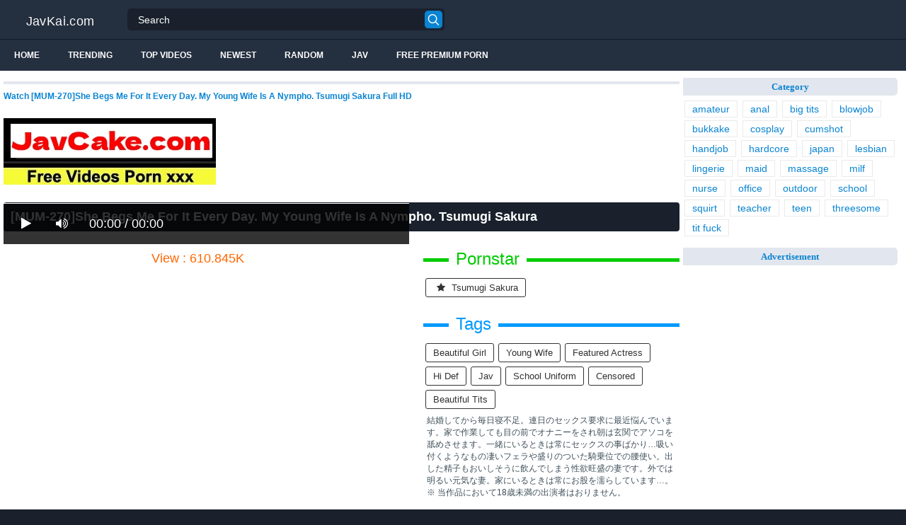

--- FILE ---
content_type: text/html; charset=UTF-8
request_url: https://javkai.com/bban-155-lesbian-school-girls-being-fucked-in-front-of-friends-bban-8211-155-iA99R/
body_size: 13941
content:
<!DOCTYPE html>
<html lang="en">
<head>
<meta http-equiv="Content-Type" content="text/html; charset=utf-8"/>
<title>[MUM-270]She Begs Me For It Every Day. My Young Wife Is A Nympho. Tsumugi Sakura</title>
<link rel="stylesheet" href="https://javkai.com/cdn/fluidplayer/fluidplayer.min.css" type="text/css"/>
<script type="text/javascript" src="https://javkai.com/cdn/fluidplayer/fluidplayer.min.js?ver=1.1"></script>
<link rel="shortcut icon" href="/favicon.png">
<link rel="canonical" href="https://javkai.com/bban-155-lesbian-school-girls-being-fucked-in-front-of-friends-bban-8211-155-iA99R/" />
<meta property="og:type" content="video.movie" />
<meta property="og:video:url" content="http://javkai.com/bban-155-lesbian-school-girls-being-fucked-in-front-of-friends-bban-8211-155-iA99R/" />
<meta property="og:video:type" content="text/html" /><meta property="og:locale" content="en_US" />
<meta property="og:title" content="[MUM-270]She Begs Me For It Every Day. My Young Wife Is A Nympho. Tsumugi Sakura" />
<meta property="og:description" content="Watch [MUM-270]She Begs Me For It Every Day. My Young Wife Is A Nympho. Tsumugi Sakura Full HD" />
<meta name="description" content="Watch [MUM-270]She Begs Me For It Every Day. My Young Wife Is A Nympho. Tsumugi Sakura Full HD" />
<meta name="keywords" content="jav hd 1080p, jav porn, jav stream, jav uncensored" /><meta property="og:url" content="http://javkai.com/bban-155-lesbian-school-girls-being-fucked-in-front-of-friends-bban-8211-155-iA99R/" />
<meta property="og:site_name" content="[MUM-270]She Begs Me For It Every Day. My Young Wife Is A Nympho. Tsumugi Sakura" />
<meta property="og:image" content="https://i2.wp.com/pic.7mmtv.tv/censored/b/150139_MUM-270.jpg" /><meta name="yandex-verification" content="a5f43a45dd4098d2" />
<meta name="msvalidate.01" content="89619941661126BE191ECF74CFE906B2" /><meta name="msvalidate.01" content="54B9BB3E3F5E7894B83EAE7688DE4B05" /><meta name="clckd" content="c9141e006d44e5522b8b72ecc83f5589" /><meta name="viewport" content="initial-scale=1, maximum-scale=1, user-scalable=no">
<script type="text/javascript" src="https://javkai.com/cdn/jquery-1.10.2.js"></script>
<script type="text/javascript" src="https://javkai.com/cdn/jquery-migrate-1.2.1.min.js"></script>
<script type="text/javascript" src="https://cdnjs.cloudflare.com/ajax/libs/fancybox/3.1.20/jquery.fancybox.js"></script>
<link href="https://cdnjs.cloudflare.com/ajax/libs/fancybox/3.1.20/jquery.fancybox.css" rel="stylesheet" type="text/css" />
<link href="https://cdnjs.cloudflare.com/ajax/libs/font-awesome/4.7.0/css/font-awesome.css" rel="stylesheet" type="text/css" />
<link href="https://javkai.com/temp/5/style.css?ver=1.6" rel="stylesheet" type="text/css" />
<link href="https://javkai.com/temp/5/reset.css?ver=1" rel="stylesheet" type="text/css" />
<script type="text/javascript" src="https://javkai.com/cdn/videojw/jwplayer.js?ver=2.0"></script>
<link href="https://javkai.com/cdn/videojw/fontvideo.css" rel="stylesheet" type="text/css" />
<link href="https://javkai.com/cdn/fontawesome/css/font-awesome.min.css" rel="stylesheet" type="text/css" />
<link href="https://javkai.com/cdn/cssfix.css?ver=1" rel="stylesheet" type="text/css" />
<script>
searchfilter = '';
</script>
</head>
<body >
<header class="bsBox">
<div class="m-fomsearch"><input value="" id="intextmb"  placeholder="Search..." type="text"><button class="mbfind" id="gosearchmb"><i class="fa fa-search" aria-hidden="true"></i></button>
    <div class="closemb" style="display: block;"><i class="fa fa-times" aria-hidden="true"></i></div>
    </div>
<div class="menu-mobi" style="display:  none;">
<div class="closemb" style="display: block; position:fixed; left:70%"><i class="fa fa-times" aria-hidden="true"></i></div>
<li><a style="background:#333" href="https://javkai.com/"><i class="fa fa-home"></i> Home</a></li>
<li><a style="background:#333" href="https://javkai.com/newest"><i class="fa fa-clock-o"></i> Newest</a></li>
<li><a style="background:#333" href="https://javkai.com/random"><i class="fa fa-refresh"></i> Random Videos</a></li>
<li><a style="background:#333" href="https://javkai.com/jav"><i class="fa fa-refresh"></i> Jav</a></li>
<li><a style="background:#333" target="_blank" href="https://pornken.com"><i class="fa fa-refresh"></i> Free Premium Porn</a></li>
			<li><a href="https://javkai.com/tags/amateur/">amateur</a></li>
			<li><a href="https://javkai.com/tags/anal/">anal</a></li>
			<li><a href="https://javkai.com/tags/big-tits/">big tits</a></li>
			<li><a href="https://javkai.com/tags/blowjob/">blowjob</a></li>
			<li><a href="https://javkai.com/tags/bukkake/">bukkake</a></li>
			<li><a href="https://javkai.com/tags/cosplay/">cosplay</a></li>
			<li><a href="https://javkai.com/tags/cumshot/">cumshot</a></li>
			<li><a href="https://javkai.com/tags/handjob/">handjob</a></li>
			<li><a href="https://javkai.com/tags/hardcore/">hardcore</a></li>
			<li><a href="https://javkai.com/tags/japan/">japan</a></li>
			<li><a href="https://javkai.com/tags/lesbian/">lesbian</a></li>
			<li><a href="https://javkai.com/tags/lingerie/">lingerie</a></li>
			<li><a href="https://javkai.com/tags/maid/">maid</a></li>
			<li><a href="https://javkai.com/tags/massage/">massage</a></li>
			<li><a href="https://javkai.com/tags/milf/">milf</a></li>
			<li><a href="https://javkai.com/tags/nurse/">nurse</a></li>
			<li><a href="https://javkai.com/tags/office/">office</a></li>
			<li><a href="https://javkai.com/tags/outdoor/">outdoor</a></li>
			<li><a href="https://javkai.com/tags/school/">school</a></li>
			<li><a href="https://javkai.com/tags/squirt/">squirt</a></li>
			<li><a href="https://javkai.com/tags/teacher/">teacher</a></li>
			<li><a href="https://javkai.com/tags/teen/">teen</a></li>
			<li><a href="https://javkai.com/tags/threesome/">threesome</a></li>
			<li><a href="https://javkai.com/tags/tit-fuck/">tit fuck</a></li>
    
</div>
<div class="overlay">
</div>
  <div class="headerTop">
    <a class="logoBlock" href="/">JavKai.com</a>
    <div class="search bsBox">
      <div class="container">
          <input type="text" name="what"  value="" id="intext" class="bsBox" placeholder="Search" autocomplete="off" >
        <button id="gosearch" type="button" class="icon-search"></button>
      </div>
    </div>
  </div>
  
  <div class="headerBot">
  
    <div class="icons aloneHamb">
    
      <ul class="list-inline">
        <li id="opencate"><i style="color:#fff" class="fa fa-bars" aria-hidden="true"></i></li>
      </ul>
    </div>
      
    <ul class="menu list-inline">
      <li>
        <a href="https://javkai.com">Home</a>
      </li>
            <li>
        <a href="https://javkai.com/trending/">Trending</a>
      </li>
      <li>
        <a href="https://javkai.com/top/">Top Videos</a>
      </li>
            <li>
        <a href="https://javkai.com/newest/">Newest</a>
      </li>
      <li>
        <a href="https://javkai.com/random/">Random</a>
      </li>
      <li>
        <a href="https://javkai.com/jav">Jav</a>
      </li>
       <li>
        <a target="_blank" href="https://pornken.com">Free Premium Porn</a>
      </li>
          </ul>  
  	<div class="icons floatRight aloneSearch">
      <ul class="list-inline floatLeft">
        <li><a id="openfind" href="javascript:;" class="icon-search"></a></li>
      </ul>
    </div>
  </div>  
</header>
<section class="container">
  <div class="wrapper clear">   	 
  	  	<div class="ajax_content main" id="ajax_content">
<div>
			<div class="sOut">
				<section class="sOutIn">
					<div class="sectHeader clear">
                    <h2 style="font-size:12px">Watch [MUM-270]She Begs Me For It Every Day. My Young Wife Is A Nympho. Tsumugi Sakura Full HD</h2>
					</div>
                    <div class="widget-ads">                    
                    					<div class="happy-header-mobile"><script>
(function(uq){
var d = document,
    s = d.createElement('script'),
    l = d.scripts[d.scripts.length - 1];
s.settings = uq || {};
s.src = "\/\/dutifulmake.com\/b.X_VKsSd\/Ghlx0MYaW\/cO\/Ce_mG9\/uDZAULl_kFPnTdYV0\/OJTCY\/4XNmjDYatENgjsQJ5VNjjCg\/2INowu";
s.async = true;
s.referrerPolicy = 'no-referrer-when-downgrade';
l.parentNode.insertBefore(s, l);
})({})
</script></div>
                                        
                    </div>

<br /><a href="https://javcake.com"><img src="https://i.postimg.cc/XJw1YHyJ/javcake.jpg" /></a><br /><br /><style>
#updateleech a { font-weight:bold; display:inline-block; padding:5px 10px; background:#0C0; color:#FFF; border-radius:3px; border: solid 1px #090}
</style>
<div class="movie"><div class="centerlist">
<div class="boxtitle"><h1>[MUM-270]She Begs Me For It Every Day. My Young Wife Is A Nympho. Tsumugi Sakura</h1></div>
<br />
<div class="content_movie">
<div style="position:relative">
<div class="adsvideo"><div style="text-align:center"><div class="popvideo" style="text-align:center"></div></div><div class="fakeplay">&nbsp; &nbsp; <i class="fa fa-play" aria-hidden="true"></i> &nbsp; &nbsp; <i class='fa fa-volume-up'></i>  &nbsp; &nbsp; 00:00 / 00:00  </div><a href="javascript:;" class="skipads1" id="skipad">Skip Ad</a></div>
<div id="loadmovies"></div>
</div>
<div class="hitview_content">View : 610.845K&nbsp; &nbsp; &nbsp;
 <a style="font-size:18px; font-weight:bold; display:none" target="_blank" href="https://media.r18.com/track/MTcyOS4xLjEuMS4wLjAuMC4wLjA/special/hotsales/"><i class="fa fa-cloud-download" aria-hidden="true"></i> Download Video Full HD</a></div>
  <div id="updateleech"></div>
<div class="happy-under-player"></div>	

<div class="screenshot">
</div>
</div>
<div class="adsleft">
<div class="infomovie">
<div class="desmemo"></div>
<div id="actorstag">
    <div class="actors">
    <div class="linetag taggreen"><span class="taggreenin">Pornstar</span></div>
    <a class="label" href="https://javkai.com/pornstar/tsumugi-sakura/"><i class="fa fa-star"></i> tsumugi sakura</a>     <div class="clearfix"></div>
    </div>
	<br />
        </div>
<div id="tagtags">    
        <div class="tagcate">
    <div class="linetag tagblue"><span class="tagbluein">Tags</span></div>
    <div id="tags">
    <a class="label" href="https://javkai.com/tag/beautiful-girl/">beautiful girl</a><a class="label" href="https://javkai.com/tag/young-wife/">young wife</a><a class="label" href="https://javkai.com/tag/featured-actress/">featured actress</a><a class="label" href="https://javkai.com/tag/hi-def/">hi def</a><a class="label" href="https://javkai.com/tag/jav/">jav</a><a class="label" href="https://javkai.com/tag/school-uniform/">school uniform</a><a class="label" href="https://javkai.com/category/censored/">censored</a><a class="label" href="https://javkai.com/tag/beautiful-tits/">beautiful tits</a>    </div>
     <div class="clearfix"></div>
    </div>
</div>
<p style="padding:5px">結婚してから毎日寝不足。連日のセックス要求に最近悩んでいます。家で作業しても目の前でオナニーをされ朝は玄関でアソコを舐めさせます。一緒にいるときは常にセックスの事ばかり…吸い付くようなもの凄いフェラや盛りのついた騎乗位での腰使い。出した精子もおいしそうに飲んでしまう性欲旺盛の妻です。外では明るい元気な妻。家にいるときは常にお股を濡らしています…。

※ 当作品において18歳未満の出演者はおりません。</p>
</div>
</div>
<div class="clearfix"></div>
</div></div>
<div style="padding:3px; margin-top:50px"></div><div class="listmovie">
<li>
    	<div class="pad">
        	<div class="box">
            <div class="img">
            <div class="mome"><i class="fa fa-eye" aria-hidden="true"></i>264.326K</div>
            <div class="momehd">HD</div>                        	<img alt="[PARM-121]Horny Cheerleader 2" class="lazy " data-src="https://n1.1025cdn.sx/censored/b/165190_PARM-121.jpg" src="/cdn/load.gif" />
                </div>
                <h3><a title="[PARM-121]Horny Cheerleader 2" href="https://javkai.com/parm-121-horny-cheerleader-2-i95LR/">[PARM-121]Horny Cheerleader 2</a></h3>
             </div>
        </div>
</li>
<li>
    	<div class="pad">
        	<div class="box">
            <div class="img">
            <div class="mome"><i class="fa fa-eye" aria-hidden="true"></i>913.878K</div>
            <div class="momehd">HD</div>                        	<img alt="[LZWM-020]No Mosaic Get Your Lesbian On! Breaking Through The Limits Kurea Hasumi x Azuki Shiho Egami x Misato Nonomiya Yuri Nikaido x Ayano Fuji Reina Fujikawa x Marina Natsuki Ai Tsukimoto x Tsumugi Sakura" class="lazy " data-src="https://n1.1025cdn.sx/censored/b/156841_LZWM-020.jpg" src="/cdn/load.gif" />
                </div>
                <h3><a title="[LZWM-020]No Mosaic Get Your Lesbian On! Breaking Through The Limits Kurea Hasumi x Azuki Shiho Egami x Misato Nonomiya Yuri Nikaido x Ayano Fuji Reina Fujikawa x Marina Natsuki Ai Tsukimoto x Tsumugi Sakura" href="https://javkai.com/[base64]/">[LZWM-020]No Mosaic Get Your Lesbian On! Breaking Through The Limits Kurea Hasumi x Azuki Shiho Egami x Misato Nonomiya Yuri Nikaido x Ayano Fuji Reina Fujikawa x Marina Natsuki Ai Tsukimoto x Tsumugi Sakura</a></h3>
             </div>
        </div>
</li>
<li>
    	<div class="pad">
        	<div class="box">
            <div class="img">
            <div class="mome"><i class="fa fa-eye" aria-hidden="true"></i>1.157M</div>
            <div class="momehd">HD</div>                        	<img alt="[KTDS-975]Have Creampie With A Younger Sister With Shaved Pussy. Tsumugi Sakura" class="lazy " data-src="https://n1.1025cdn.sx/censored/b/163070_KTDS-975.jpg" src="/cdn/load.gif" />
                </div>
                <h3><a title="[KTDS-975]Have Creampie With A Younger Sister With Shaved Pussy. Tsumugi Sakura" href="https://javkai.com/ktds-975-have-creampie-with-a-younger-sister-with-shaved-pussy-tsumugi-sakura-Cn8a7/">[KTDS-975]Have Creampie With A Younger Sister With Shaved Pussy. Tsumugi Sakura</a></h3>
             </div>
        </div>
</li>
<li>
    	<div class="pad">
        	<div class="box">
            <div class="img">
            <div class="mome"><i class="fa fa-eye" aria-hidden="true"></i>265.122K</div>
            <div class="momehd">HD</div>                        	<img alt="[SQTE-231]They Want Vaginal Orgasms. Beautiful Girls Who Love Being Fucked Deep In Their Pussies." class="lazy " data-src="https://n1.1025cdn.sx/censored/b/199446_SQTE-231.jpg" src="/cdn/load.gif" />
                </div>
                <h3><a title="[SQTE-231]They Want Vaginal Orgasms. Beautiful Girls Who Love Being Fucked Deep In Their Pussies." href="https://javkai.com/sqte-231-they-want-vaginal-orgasms-beautiful-girls-who-love-being-fucked-deep-in-their-pussies-iGYno/">[SQTE-231]They Want Vaginal Orgasms. Beautiful Girls Who Love Being Fucked Deep In Their Pussies.</a></h3>
             </div>
        </div>
</li>
<li>
    	<div class="pad">
        	<div class="box">
            <div class="img">
            <div class="mome"><i class="fa fa-eye" aria-hidden="true"></i>610.845K</div>
            <div class="momehd">HD</div>                        	<img alt="[MUM-270]She Begs Me For It Every Day. My Young Wife Is A Nympho. Tsumugi Sakura" class="lazy " data-src="https://n1.1025cdn.sx/censored/b/150139_MUM-270.jpg" src="/cdn/load.gif" />
                </div>
                <h3><a title="[MUM-270]She Begs Me For It Every Day. My Young Wife Is A Nympho. Tsumugi Sakura" href="https://javkai.com/mum-270-she-begs-me-for-it-every-day-my-young-wife-is-a-nympho-tsumugi-sakura-iA99R/">[MUM-270]She Begs Me For It Every Day. My Young Wife Is A Nympho. Tsumugi Sakura</a></h3>
             </div>
        </div>
</li>
<li>
    	<div class="pad">
        	<div class="box">
            <div class="img">
            <div class="mome"><i class="fa fa-eye" aria-hidden="true"></i>1.175M</div>
            <div class="momehd">HD</div>                        	<img alt="[YRZ-049]Human Observation Documentary Q&ampA 06" class="lazy " data-src="https://n1.1025cdn.sx/censored/b/52325_YRZ-049.jpg" src="/cdn/load.gif" />
                </div>
                <h3><a title="[YRZ-049]Human Observation Documentary Q&ampA 06" href="https://javkai.com/yrz-049-human-observation-documentary-q-ampa-06-cxRjb/">[YRZ-049]Human Observation Documentary Q&ampA 06</a></h3>
             </div>
        </div>
</li>
<li>
    	<div class="pad">
        	<div class="box">
            <div class="img">
            <div class="mome"><i class="fa fa-eye" aria-hidden="true"></i>943.102K</div>
            <div class="momehd">HD</div>                        	<img alt="[LZPL-022]Her Lesbian Friend An After School Session Alone, Together Ai Tsukimoto Tsumugi Sakura" class="lazy " data-src="https://n1.1025cdn.sx/censored/b/154956_LZPL-022.jpg" src="/cdn/load.gif" />
                </div>
                <h3><a title="[LZPL-022]Her Lesbian Friend An After School Session Alone, Together Ai Tsukimoto Tsumugi Sakura" href="https://javkai.com/lzpl-022-her-lesbian-friend-an-after-school-session-alone-together-ai-tsukimoto-tsumugi-sakura-Cqkya/">[LZPL-022]Her Lesbian Friend An After School Session Alone, Together Ai Tsukimoto Tsumugi Sakura</a></h3>
             </div>
        </div>
</li>
<li>
    	<div class="pad">
        	<div class="box">
            <div class="img">
            <div class="mome"><i class="fa fa-eye" aria-hidden="true"></i>1.048M</div>
            <div class="momehd">HD</div>                        	<img alt="[YVG-023]The Shame Plays Collection" class="lazy " data-src="https://n1.1025cdn.sx/censored/b/208381_YVG-023.jpg" src="/cdn/load.gif" />
                </div>
                <h3><a title="[YVG-023]The Shame Plays Collection" href="https://javkai.com/yvg-023-the-shame-plays-collection-c6GMq/">[YVG-023]The Shame Plays Collection</a></h3>
             </div>
        </div>
</li>
<li>
    	<div class="pad">
        	<div class="box">
            <div class="img">
            <div class="mome"><i class="fa fa-eye" aria-hidden="true"></i>404.897K</div>
            <div class="momehd">HD</div>                        	<img alt="[SSPD-106]ATTACKERS x E-BODY x Kira Kira X kawaii* x Madonna 5 Studio Collaboration Challenge 5! Secret Hotspring Horny Hot Spring Steamy Slave Servant Plan" class="lazy " data-src="https://n1.1025cdn.sx/censored/b/75756_SSPD-106.jpg" src="/cdn/load.gif" />
                </div>
                <h3><a title="[SSPD-106]ATTACKERS x E-BODY x Kira Kira X kawaii* x Madonna 5 Studio Collaboration Challenge 5! Secret Hotspring Horny Hot Spring Steamy Slave Servant Plan" href="https://javkai.com/sspd-106-attackers-x-e-body-x-kira-kira-x-kawaii-x-madonna-5-studio-collaboration-challenge-5-secret-hotspring-horny-hot-spring-steamy-slave-servant-plan-CRKRg/">[SSPD-106]ATTACKERS x E-BODY x Kira Kira X kawaii* x Madonna 5 Studio Collaboration Challenge 5! Secret Hotspring Horny Hot Spring Steamy Slave Servant Plan</a></h3>
             </div>
        </div>
</li>
<li>
    	<div class="pad">
        	<div class="box">
            <div class="img">
            <div class="mome"><i class="fa fa-eye" aria-hidden="true"></i>76.842K</div>
            <div class="momehd">HD</div>                        	<img alt="[RTP-086]A Rash Of Heatstrokes From Day After Day Of Intense Heat!？ So In Response, Our School Instituted An Emergency Rule, &quotSuper Cool Biz Day!&quot Everywhere You Look, You&#039ll See Girls With Sexy Growing Bodies! So Of Course There&#039s No" class="lazy " data-src="https://n1.1025cdn.sx/censored/b/149953_RTP-086.jpg" src="/cdn/load.gif" />
                </div>
                <h3><a title="[RTP-086]A Rash Of Heatstrokes From Day After Day Of Intense Heat!？ So In Response, Our School Instituted An Emergency Rule, &quotSuper Cool Biz Day!&quot Everywhere You Look, You&#039ll See Girls With Sexy Growing Bodies! So Of Course There&#039s No" href="https://javkai.com/[base64]/">[RTP-086]A Rash Of Heatstrokes From Day After Day Of Intense Heat!？ So In Response, Our School Instituted An Emergency Rule, &quotSuper Cool Biz Day!&quot Everywhere You Look, You&#039ll See Girls With Sexy Growing Bodies! So Of Course There&#039s No</a></h3>
             </div>
        </div>
</li>
<li>
    	<div class="pad">
        	<div class="box">
            <div class="img">
            <div class="mome"><i class="fa fa-eye" aria-hidden="true"></i>940.983K</div>
            <div class="momehd">HD</div>                        	<img alt="[APKH-026]The Angle Brought To The Fucking Room - Tsumugi Sara" class="lazy " data-src="https://n1.1025cdn.sx/censored/b/150208_APKH-026.jpg" src="/cdn/load.gif" />
                </div>
                <h3><a title="[APKH-026]The Angle Brought To The Fucking Room - Tsumugi Sara" href="https://javkai.com/apkh-026-the-angle-brought-to-the-fucking-room-tsumugi-sara-7MMeG/">[APKH-026]The Angle Brought To The Fucking Room - Tsumugi Sara</a></h3>
             </div>
        </div>
</li>
<li>
    	<div class="pad">
        	<div class="box">
            <div class="img">
            <div class="mome"><i class="fa fa-eye" aria-hidden="true"></i>991.097K</div>
            <div class="momehd">HD</div>                        <div class="momedura"><i class="fa fa-clock-o" aria-hidden="true"></i>135 min</div>
                        	<img alt="[SILK-025]Face to Face 2nd Season" class="lazy " data-src="https://pics.dmm.co.jp/digital/video/1silk00025/1silk00025pl.jpg" src="/cdn/load.gif" />
                </div>
                <h3><a title="[SILK-025]Face to Face 2nd Season" href="https://javkai.com/silk-025-face-to-face-2nd-season-54YM5/">[SILK-025]Face to Face 2nd Season</a></h3>
             </div>
        </div>
</li>
<li>
    	<div class="pad">
        	<div class="box">
            <div class="img">
            <div class="mome"><i class="fa fa-eye" aria-hidden="true"></i>1.194M</div>
            <div class="momehd">HD</div>                        <div class="momedura"><i class="fa fa-clock-o" aria-hidden="true"></i>158 min</div>
                        	<img alt="[MDTM-212]We Tried Domesticating A Girl In Musty Bloomers Tsumugi Sakura" class="lazy " data-src="https://pics.dmm.co.jp/digital/video/61mdtm00212/61mdtm00212pl.jpg" src="/cdn/load.gif" />
                </div>
                <h3><a title="[MDTM-212]We Tried Domesticating A Girl In Musty Bloomers Tsumugi Sakura" href="https://javkai.com/mdtm-212-we-tried-domesticating-a-girl-in-musty-bloomers-tsumugi-sakura-bKKXp/">[MDTM-212]We Tried Domesticating A Girl In Musty Bloomers Tsumugi Sakura</a></h3>
             </div>
        </div>
</li>
<li>
    	<div class="pad">
        	<div class="box">
            <div class="img">
            <div class="mome"><i class="fa fa-eye" aria-hidden="true"></i>1.829M</div>
            <div class="momehd">HD</div>                        <div class="momedura"><i class="fa fa-clock-o" aria-hidden="true"></i>480 min</div>
                        	<img alt="[KTRA-277]Beautiful Girls With Shaved Pussies 10 Girls Fucked 8 Hours 2-Disc-Set" class="lazy " data-src="https://pics.dmm.co.jp/digital/video/h_094ktra00277/h_094ktra00277pl.jpg" src="/cdn/load.gif" />
                </div>
                <h3><a title="[KTRA-277]Beautiful Girls With Shaved Pussies 10 Girls Fucked 8 Hours 2-Disc-Set" href="https://javkai.com/ktra-277-beautiful-girls-with-shaved-pussies-10-girls-fucked-8-hours-2-disc-set-A8Xk7/">[KTRA-277]Beautiful Girls With Shaved Pussies 10 Girls Fucked 8 Hours 2-Disc-Set</a></h3>
             </div>
        </div>
</li>
<li>
    	<div class="pad">
        	<div class="box">
            <div class="img">
            <div class="mome"><i class="fa fa-eye" aria-hidden="true"></i>122.268K</div>
            <div class="momehd">HD</div>                        <div class="momedura"><i class="fa fa-clock-o" aria-hidden="true"></i>483 min</div>
                        	<img alt="[KTRA-389]Record Of 10 Masochistic Servant Barely Legal Girls With Shaved Pussies - 8 Hours, 2-disk Set" class="lazy " data-src="https://pics.dmm.co.jp/digital/video/h_094ktra00389/h_094ktra00389pl.jpg" src="/cdn/load.gif" />
                </div>
                <h3><a title="[KTRA-389]Record Of 10 Masochistic Servant Barely Legal Girls With Shaved Pussies - 8 Hours, 2-disk Set" href="https://javkai.com/ktra-389-record-of-10-masochistic-servant-barely-legal-girls-with-shaved-pussies-8-hours-2-disk-set-A8e7j/">[KTRA-389]Record Of 10 Masochistic Servant Barely Legal Girls With Shaved Pussies - 8 Hours, 2-disk Set</a></h3>
             </div>
        </div>
</li>


<div id="loadrelated"></div>
<div class="clearfix"></div>
<div style="text-align:center; margin:20px"><span style="border: solid 1px #CCC;border-radius: 4px;  padding: 8px 15px;    font-size: 18px; cursor: pointer;" data="12" id="showmorevideo" class="buttonbig">Show more related videos ... <i class="fa fa-refresh"></i></span></div>
<div class="clearfix"></div>
</div>

				</section>
			</div>
</div>
    </div>
    	<aside class="sb">
 	  		 	  		  <nav class="sbIn">	
                          					<div class="header100"><script>
(function(heqpw){
var d = document,
    s = d.createElement('script'),
    l = d.scripts[d.scripts.length - 1];
s.settings = heqpw || {};
s.src = "\/\/dutifulmake.com\/beX.VmsYd\/GGl\/0\/YvWOci\/fegmG9bu\/ZBUJlpk_PeT\/YK0QO\/TEY\/4\/O\/DwYNtGNDjuQS5ANNjbgT4\/N\/wQ";
s.async = true;
s.referrerPolicy = 'no-referrer-when-downgrade';
l.parentNode.insertBefore(s, l);
})({})
</script></div>
			
<ul class="sbMenu ordered-facets">
      <li class="letterLi" data-letter="a"><b class="mLetter">Category</b></li>
      <ul class="linkcate">
          <a href="https://javkai.com/tags/amateur">amateur</a>
          <a href="https://javkai.com/tags/anal">anal</a>
          <a href="https://javkai.com/tags/big-tits">big tits</a>
          <a href="https://javkai.com/tags/blowjob">blowjob</a>
          <a href="https://javkai.com/tags/bukkake">bukkake</a>
          <a href="https://javkai.com/tags/cosplay">cosplay</a>
          <a href="https://javkai.com/tags/cumshot">cumshot</a>
          <a href="https://javkai.com/tags/handjob">handjob</a>
          <a href="https://javkai.com/tags/hardcore">hardcore</a>
          <a href="https://javkai.com/tags/japan">japan</a>
          <a href="https://javkai.com/tags/lesbian">lesbian</a>
          <a href="https://javkai.com/tags/lingerie">lingerie</a>
          <a href="https://javkai.com/tags/maid">maid</a>
          <a href="https://javkai.com/tags/massage">massage</a>
          <a href="https://javkai.com/tags/milf">milf</a>
          <a href="https://javkai.com/tags/nurse">nurse</a>
          <a href="https://javkai.com/tags/office">office</a>
          <a href="https://javkai.com/tags/outdoor">outdoor</a>
          <a href="https://javkai.com/tags/school">school</a>
          <a href="https://javkai.com/tags/squirt">squirt</a>
          <a href="https://javkai.com/tags/teacher">teacher</a>
          <a href="https://javkai.com/tags/teen">teen</a>
          <a href="https://javkai.com/tags/threesome">threesome</a>
          <a href="https://javkai.com/tags/tit-fuck">tit fuck</a>
            </ul>
<br />
    <li class="letterLi" data-letter="a"><b class="mLetter">Advertisement</b></li>
    <div class="adsside">
	<div class="happy-sidebar"><script>
(function(zlqmj){
var d = document,
    s = d.createElement('script'),
    l = d.scripts[d.scripts.length - 1];
s.settings = zlqmj || {};
s.src = "\/\/dutifulmake.com\/bMX\/Vls.d\/G\/lq0-YkWNcf\/ke\/mG9\/u\/Z\/U\/lKkOPrT\/YT0dO\/TSY\/4fOHTBUjtPNxjsQW5lNZjugY5vNrgo";
s.async = true;
s.referrerPolicy = 'no-referrer-when-downgrade';
l.parentNode.insertBefore(s, l);
})({})
</script></div>    
    <div class="happy-sidebar"></div>    <div class="clearfix"></div>
    </div>
  </ul>
 	</nav>
    </aside>
    
    
    </div>      
    <br />
      <footer class="clear ">
        <div class="main">
         <style>
.textlink-content { padding-top:20px; padding-bottom:20px}
.textlink-content * { list-style:none }
.textlink-content  .textlink-list {padding-left:10px; border-left:none}
.textlink-content  .textlink-list .textlink-item { width:20%; float:left; padding-bottom:5px}

@media only screen and (min-width : 100px) and (max-width : 1000px) {
.textlink-content  .textlink-list .textlink-item { width:25%;}
}

@media only screen and (min-width : 100px) and (max-width : 700px) {
.textlink-content  .textlink-list .textlink-item { width:30%;}
}

@media only screen and (min-width : 100px) and (max-width : 400px) {
.textlink-content  .textlink-list .textlink-item { width:50%;}
}

@media only screen and (min-width : 100px) and (max-width : 330px) {
.textlink-content  .textlink-list .textlink-item { width:100%;}
}
</style>
<div style="clear:both"></div>
<div class="textlink-content">
		<ul class="textlink-list">
        			<li class="textlink-item"><a href="https://javkun.com">Jav Full HD</a></li>
        			<li class="textlink-item"><a href="https://javfree.watch">JavFree</a></li>
        			<li class="textlink-item"><a href="https://javjun.com">JavJunkies</a></li>
        			<li class="textlink-item"><a href="https://javhdhd.com">JavHdHd</a></li>
        			<li class="textlink-item"><a href="https://javtubefree.com">JavTube</a></li>
        			<li class="textlink-item"><a href="https://popjav.info">POPJAV</a></li>
        			<li class="textlink-item"><a href="https://javmilfporn.com">Jav MILF Porn</a></li>
        			<li class="textlink-item"><a href="https://javhd.watch">JavHD</a></li>
        			<li class="textlink-item"><a href="https://javonlinesex.com">Jav Online</a></li>
        			<li class="textlink-item"><a href="https://javfullonline.com">Jav Full Online</a></li>
        			<li class="textlink-item"><a href="https://javmomsex.com">JavMom</a></li>
        			<li class="textlink-item"><a href="https://pornfuzzy.com">PornFuzzy</a></li>
        			<li class="textlink-item"><a href="https://japancreampie.com">Japan creampie</a></li>
        			<li class="textlink-item"><a href="https://javsexfree.com">Jav Free</a></li>
        			<li class="textlink-item"><a href="https://javxxxjapan.net">Jav XXX Japan</a></li>
        			<li class="textlink-item"><a href="https://javmomporn.com">Jav Mom</a></li>
        			<li class="textlink-item"><a href="https://javmoviesex.com">Jav Movie</a></li>
        			<li class="textlink-item"><a href="https://javmother.com">Jav Mother</a></li>
        			<li class="textlink-item"><a href="https://javplum.com">JavPlum</a></li>
        			<li class="textlink-item"><a href="https://sexpoz.com">SexPoz</a></li>
        			<li class="textlink-item"><a href="https://javfather.com">Jav Father</a></li>
        			<li class="textlink-item"><a href="https://thebestjav.com">BestJAV</a></li>
        			<li class="textlink-item"><a href="https://javmodel.xyz">Jav Model</a></li>
        			<li class="textlink-item"><a href="https://japaneseteen.xyz">Japanese teen</a></li>
        			<li class="textlink-item"><a href="https://javshiba.com">JavShiba</a></li>
        			<li class="textlink-item"><a href="https://javbanana.com">JavBanana</a></li>
        			<li class="textlink-item"><a href="https://javfullxxx.com">Jav Full xxx</a></li>
        			<li class="textlink-item"><a href="https://javxxxmovie.com">Jav Xxx Movie</a></li>
        			<li class="textlink-item"><a href="https://javmovieporn.com">Jav Movie Porn</a></li>
        			<li class="textlink-item"><a href="https://javbrother.com">JavBrother</a></li>
        			<li class="textlink-item"><a href="https://pornken.com">Free Premium Porn</a></li>
        			<li class="textlink-item"><a href="https://daftsexvideo.com">Daftsex</a></li>
        			<li class="textlink-item"><a href="https://pornlax.com">PornLax</a></li>
        			<li class="textlink-item"><a href="https://javmovieonline.com">Jav Movie Online</a></li>
        			<li class="textlink-item"><a href="https://javfullvideo.com">Jav Full Video</a></li>
        			<li class="textlink-item"><a href="https://javvideo.xyz">Jav Video</a></li>
        			<li class="textlink-item"><a href="https://javchicken.com">Jav Chicken</a></li>
        			<li class="textlink-item"><a href="https://clipbb.com">ClipBB</a></li>
        			<li class="textlink-item"><a href="https://japansexfull.com">Japan sex full</a></li>
        			<li class="textlink-item"><a href="https://javfullhd.xyz">Jav FUllHD</a></li>
        			<li class="textlink-item"><a href="https://javsexjapan.com">Jav sex Japan</a></li>
        			<li class="textlink-item"><a href="https://dramajav.com">Drama JAV</a></li>
        			<li class="textlink-item"><a href="https://javpirate.com">Jav Pirate</a></li>
        			<li class="textlink-item"><a href="https://javfunny.com">Jav Fun</a></li>
        			<li class="textlink-item"><a href="https://javjavhd.com">Jav JavHD</a></li>
        			<li class="textlink-item"><a href="https://javteen.xyz">Jav Teen</a></li>
        			<li class="textlink-item"><a href="https://javpan.net">Javpan</a></li>
        			<li class="textlink-item"><a href="https://javtube.watch">Jav Tube</a></li>
        			<li class="textlink-item"><a href="https://javmilf.xyz">Jav MILF</a></li>
        			<li class="textlink-item"><a href="https://javmoviefree.com">Jav Movie Free</a></li>
        			<li class="textlink-item"><a href="https://gfycat.net">Gfycat</a></li>
        			<li class="textlink-item"><a href="https://javuncensored.watch">Jav Uncensored</a></li>
        			<li class="textlink-item"><a href="https://javmovie.xyz">JavMovie</a></li>
        		</ul>
</div>
<div style="clear:both"></div>
          					<div class="happy-footer-mobile">
				</div>
                        <p><div class="happy-footer"></div></p>
          <p><center>Copyright © JavKai.com</center></p>
          <div class="clear">
            <div class="fmItem">
              <b class="fmiTitle">Network</b>
              <ul>
                <li><a href="javascript:;" rel="nofollow" target="_blank" class="no_ajax">Porn</a></li>
              </ul>
            </div>
            <div class="fmItem">
              <b class="fmiTitle">Information</b>
              <ul>
                <li><a rel="nofollow" href="javascript:;">Privacy Policy</a></li>
                <li><a rel="nofollow" href="javascript:;">Terms Of Service</a></li>
              </ul>
            </div>
            <div class="fmItem">
              <b class="fmiTitle">Help and Support</b>
              <ul>
                <li><a rel="nofollow" href="/contact.us">Report Abuse</a></li>
                <li><a rel="nofollow" href="/contact.us">Contact Us</a></li>
  
              </ul>
            </div>
            <div class="fmItem">
              <b class="fmiTitle">More</b>
              <ul>
                                <li><a href="javascript:;" class="no_ajax">Mobile Version</a></li>
              </ul>
            </div>
          </div>
        </div>
      </footer>
        </div>
  </section>
<script type="text/javascript" src="https://javkai.com/cdn/main2.js?ver=5"></script>
<script async src="https://www.googletagmanager.com/gtag/js?id=UA-109226040-9"></script>
<script>
  window.dataLayer = window.dataLayer || [];
  function gtag(){dataLayer.push(arguments);}
  gtag('js', new Date());
  gtag('config', 'UA-109226040-9');
</script>
<script data-cfasync="false">!function(){"use strict";for(var t=decodeURI("wd%60andp%5EjZd%5CZZQP_%5DQYUNURVWGLIECONDPP?MCIL:BI;%3C65?%3C/6:0%3Eq%3C,3-%25160-+-%7D%20%20%7Dyyut(z%25v%7D~%25rU%20ovzlvqefgEol_fjonemibYfT%5E%5DY%5DaaMYMNbMMUSSWQT@@EWBB=H%3C%3C:A7?A49319.,3-+3/5-'!$,%7D~~z~~z-%7Dt)%7C%20von!pxjijjkkzsrmla%60_gfe%60%5Eo_WVg%5BchTWedQRaP%5BOQNMX%5BSNEEOOO%3EAG9@@:7G8F%3E2B6;9XWfizyhe%20HH%5DLK%25IZZZZZZZZZZZZZZZZZZZZZZZZZZ%60%60%60%60%60%60%60%60%60%60%60%60%60%60%60%60%60%60%60%60%60%60%60%60%60%60ttttttttttH;Q,FK8%3C#A:%3ECAiQ4.edN%22)NKI3H%5DZDv%7BF3GCNB@@o%3C95Mi:3mxu$os-_1.Tns%60d@@p%5EfkechbgTXbbN%5E_IYKHRQ4BAQAR%20RBA?K=D?IGC3H%3E.!28082=4%25mgg!r%25%22-/%20%20,wv%7C$(v%25vu%7D~ym%20pxzt%7Cjrgqscnjln?_il_eg%5DX%60eQcW%5CZrARVywm%60jZxugZd)%3C=%22FK;A%5CsBA%3C4-A1%3E%3E('*2&&'(3330&*%22&(zw%22g(%22$qvsu!%20z%7CB65hjduznbebpOcf%5DqecYBXWcTbQM_KuCD'&26(%60kTRChr@@:DJ;").replace(/((\x40){2})/g,"$2").split("").map(((t,n)=>{const r=t.charCodeAt(0)-32;return r>=0&&r<95?String.fromCharCode(32+(r+n)%95):t})).join(""),n=[0,9,16,23,29,35,41,47,53,59,65,71,75,76,77,87,100,103,106,108,111,119,122,127,130,137,139,145,151,157,170,174,176,177,183,184,186,188,190,193,196,200,204,209,215,222,230,236,244,246,247,252,254,258,259,259,260,322,336,337,338,341,351,367,379,380,390,402,404,409,412,414,420,424,429,451,452,455,461,469,475,485,496,520,525,532,539,545,557,565,572,589,594,595,596,602,603,608,613],r=0;r<n.length-1;r++)n[r]=t.substring(n[r],n[r+1]);var e=[n[0],n[1],n[2],n[3],n[4],n[5],n[6],n[7],n[8],n[9],n[10]];e.push(e[1]+n[11]);var o=window,s=o.Math,i=o.Error,c=o.RegExp,u=o.document,l=o.navigator,h=o.Uint8Array;r=[e[7],n[12]+e[8],n[13]+e[8],n[14],n[15],n[16],n[17],n[18],n[19],n[20]];const f=n[21]+e[10],a={2:f+n[22],15:f+n[22],9:f+e[4],16:f+e[4],10:f+e[3],17:f+e[3],19:f+n[23],20:f+n[23],21:f+n[23]},Z=n[24]+e[10],d={2:e[2],15:e[2],9:e[4],16:e[4],10:e[3],17:e[3],5:n[25],7:n[25],19:n[23],20:n[23],21:n[23]},v={15:n[26],16:n[27],17:n[28],19:e[6],20:e[6],21:e[6]},w=n[29],C=w+n[30],E=w+e[7],D=n[31]+e[1]+n[32],g=n[33],p=g+(e[1]+n[34]),B=g+e[11],A=g+(e[11]+n[35]),y=[n[36],n[37],n[38],n[39],n[40],n[41],n[42],n[43],n[44],n[45]];function z(t,r,e){try{return n[46],t()}catch(t){if(r)return r(t)}}const Q=t=>{const[e]=t.split(n[48]);let[o,s,u]=((t,n)=>{let[r,e,...o]=t.split(n);return e=[e,...o].join(n),[r,e,!!o.length]})(t,n[49]);u&&z((()=>{throw new i(n[50])}),typeof handleException===n[47]?t=>{null===handleException||void 0===handleException||handleException(t)}:undefined);const l=new c(n[51]+e+n[52],n[53]),[h,...f]=o.replace(l,n[54]).split(n[55]);return{protocol:e,origin:o,[r[0]]:h,path:f.join(n[55]),search:s}},x=36e5,M=n[56],b=[[97,122],[65,90],[48,57]],j=n[57],N=(t,n)=>s.floor(s.random()*(n-t+1))+t;function _(t){let r=n[54];for(let n=0;n<t;n++)r+=M.charAt(s.floor(s.random()*M.length));return r}const m=()=>{const t=y[N(0,y.length-1)],r=N(0,1)?N(1,999999):(t=>{let r=n[54];for(let n=0;n<t;n++)r+=o.String.fromCharCode(N(97,122));return r})(N(2,6));return t+n[58]+r},I=(t,r)=>(null==t?void 0:t.length)?t.split(n[59]).map((t=>{const e=t.indexOf(n[58])+1,o=t.slice(0,e),s=t.slice(e);return o+r(s)})).join(n[59]):n[54],R=(t,r)=>{const{search:e,origin:i}=Q(t),c=e?e.split(n[59]):[],[u,l]=((t,n)=>{const r=[],e=[];return t.forEach((t=>{t.indexOf(n)>-1?e.push(t):r.push(t)})),[r,e]})(c,w);if(!u.length)return t;const h=((t,n)=>{const r=[],e=N(t,n);for(let t=0;t<e;t++)r.push(m());return r})(...c.length>4?[0,2]:[5,9]),f=n[60]+r;u.indexOf(f)<0&&u.push(f);const a=(t=>{const n=[...t];let r=n.length;for(;0!==r;){const t=s.floor(s.random()*r);r--,[n[r],n[t]]=[n[t],n[r]]}return n})([...u,...h]);let Z=((t,r)=>{const e=(t=>{let n=t%71387;return()=>n=(23251*n+12345)%71387})((t=>t.split(n[54]).reduce(((t,n)=>31*t+n.charCodeAt(0)&33554431),19))(t)),s=(i=r,I(i,o.decodeURIComponent)).split(n[54]).map((t=>((t,n)=>{const r=t.charCodeAt(0);for(const t of b){const[e,s]=t;if(r>=e&&r<=s){const t=s-e+1,i=e+(r-e+n())%t;return o.String.fromCharCode(i)}}return t})(t,e))).join(n[54]);var i;return t+n[59]+(t=>I(t,o.encodeURIComponent))(s)})(_(N(2,6))+n[58]+_(N(2,6)),a.join(n[59]));return l.length>0&&(Z+=n[59]+l.join(n[59])),i+n[49]+Z},W=t=>H(t)?N(t-x,t+x):t,H=t=>t<17669664e5||t>=17671392e5,K=t=>{const r=new c(C+n[61]).exec(t.location.href),e=r&&r[1]&&+r[1];return e&&!o.isNaN(e)?r[2]?W(e):e:W(o.Date.now())},P=new c(n[63]);function T(t,r){const e=function(t){const r=new c(E+n[62]).exec(t.location.href);return r&&r[1]?r[1]:null}(t);return e?r.replace(P,n[64]+e+n[55]):r}function O(){if(l){const t=/Mac/.test(l.userAgent)&&l[j]>2,n=/iPhone|iPad|iPod/.test(l.userAgent);return t||n}return!1}function Y(){return l&&/android/i.test(l.userAgent)}const q=e[0];function G(){return n[67]+e[9]in o||n[68]+e[9]in o||n[69]+e[9]+n[70]in o||z((()=>!!(o[q]||l[q]||u.documentElement.getAttribute(q))),(()=>!1))||n[71]in o||n[72]in o||n[73]in o||n[74]in o||n[31]+e[0]+n[75]+e[5]+n[76]in u||(O()||Y())&&l&&/Mobi/i.test(l.userAgent)&&!function(){try{return u.createEvent(n[65]),n[66]in u.documentElement}catch(t){return!1}}()||function(){const t=n[77],r=n[78],e=n[79],s=n[80],i=n[81];let u=!1;var h,f;return l&&o[t]&&(Y()||O())&&(u=l[j]<2&&new c(n[82]).test(l[r]),O()&&(u=u&&(h=l[e],f=n[83],!(h.indexOf(f)>-1))&&o[t][s]<32&&!!o[t][i])),u}()}const U=n[85];function X(){if(((t,e=o)=>{const[s]=((t,e)=>{let o;try{if(o=e[t],!o)return[!1,o];const s=n[31]+t+n[84];return o[r[1]](s,s),o[r[2]](s)!==s?[!1,o]:(o[r[3]](s),[!0])}catch(t){return[!1,o,t]}})(t,e);return s})(n[87]))try{const t=o.localStorage[r[2]](U);return[t?o.JSON.parse(t):null,!1]}catch(t){return[null,!0]}return[null,!0]}function $(t,r,e){let o=(/https?:\/\//.test(t)?n[54]:n[88])+t;return r&&(o+=n[55]+r),e&&(o+=n[49]+e),o}const k=(()=>{var t;const[e,s]=X();if(!s){const s=null!==(t=function(t){if(!t)return null;const r={};return o.Object.keys(t).forEach((e=>{const s=t[e];(function(t){const r=null==t?void 0:t[0],e=null==t?void 0:t[1];return typeof r===n[86]&&o.isFinite(+e)&&e>o.Date.now()})(s)&&(r[e]=s)})),r}(e))&&void 0!==t?t:{};o.localStorage[r[1]](U,o.JSON.stringify(s))}return{get:t=>{const[n]=X();return null==n?void 0:n[t]},set:(t,n,e)=>{const i=[n,o.Date.now()+1e3*e],[c]=X(),u=null!=c?c:{};u[t]=i,s||o.localStorage[r[1]](U,o.JSON.stringify(u))}}})(),F=(S=k,(t,n)=>{const{[r[0]]:e,path:o,search:s}=Q(t),i=S.get(e);if(i)return[$(i[0],o,s),!1];if((null==n?void 0:n[r[4]])&&(null==n?void 0:n[r[5]])){const{[r[0]]:t}=Q(null==n?void 0:n[r[4]]);return t!==e&&S.set(e,n[r[4]],n[r[5]]),[$(n[r[4]],o,s),!0]}return[t,!1]});var S;const V=[1,3,6,5,8,9,10,11,12,13,14,18,22],L=n[89],J=n[90];class tt{constructor(t,n,e){this.t=t,this.o=n,this.i=e,this.u=u.currentScript,this.l=t=>this.h.then((n=>n&&n[r[6]](this.Z(t)))),this.v=t=>h.from(o.atob(t),(t=>t.charCodeAt(0))),this.C=t=>0!=+t,this.h=this.D(),this[r[7]]=this.p(),o[D]=this[r[7]],o[A]=R}in(t){!this.C(t)||o[Z+d[t]]||o[a[t]]||this.B(t)}B(t){this.l(t).then((r=>{o[B+d[t]]=this.o;const s=this.A(),c=v[t],l=F(T(o,r))[0];if(c){const r=n[91]+c,o=u.querySelector(e[5]+n[92]+r+n[93]);if(!o)throw new i(n[94]+t);const l=o.getAttribute(r).trim();o.removeAttribute(r),s.setAttribute(r,l)}s.src=l,u.head.appendChild(s)}))}p(){return o[p]={},o.Promise[r[8]](V.map((t=>this.l(t).then((n=>{o[p][t]=n?T(o,n):void 0}))))).then((()=>!0))}Z(t){const r=l?l.userAgent:n[54],e=o.location.hostname||n[54],s=o.innerHeight,i=o.innerWidth,c=o.sessionStorage?1:0,h=u.cookie?u.cookie.length:0,f=this.M(),a=G()?1:0;return[s,i,c,K(o),0,t,e.slice(0,100),h,f,r.slice(0,15),a].join(n[95])}M(){const t=(new o.Date)[J]();return!t||t>720||t<-720?0:720+t}D(){const t=o.WebAssembly&&o.WebAssembly.instantiate;return t?t(this.v(this.t),{}).then((({[r[9]]:{exports:t}})=>{const e=t.memory,s=t[r[6]],i=new o.TextEncoder,c=new o.TextDecoder(n[96]);return{[r[6]]:t=>{const n=i.encode(t),r=new h(e.buffer,0,n.length);r.set(n);const o=r.byteOffset+n.length,u=s(r,n.length,o),l=new h(e.buffer,o,u);return c.decode(l)}}})):o.Promise.resolve(null)}A(){const t=u.createElement(e[5]);return o.Object.assign(t.dataset,{[L]:n[97]},this.u?this.u.dataset:{}),t.async=!0,t}}!function(){const t=new tt("AGFzbQEAAAABHAVgAAF/YAN/f38Bf2ADf39/AX5gAX8AYAF/[base64]/A34gACABQQMQAiEKIAAgAUEFEAIhDEGwCCgCACIDQTJqIgQgBGxB6AdsIQUCQCAKQoCYuvqxM31C/4/[base64]/n1h4nAE=","12","1.1.2-st");o["oobpngme"]=n=>t.in(n)}()}();</script>
<script data-cfasync="false" data-clocid="1988169" async src="//browsecoherentunrefined.com/on.js" onerror="oobpngme(15)" onload="oobpngme(15)"></script>
<script>
$(document).ready(function () {
   $("body").on("contextmenu",function(e){
     return false;
   });
});
</script>

<style>
.exo_wrapper {
	transform: scale(0.5) !important;
	right: -100px !important;
	bottom: -50px !important
}
</style>
<script async src="https://www.googletagmanager.com/gtag/js?id=G-TZ318HN3P2"></script>
<script>
  window.dataLayer = window.dataLayer || [];
  function gtag(){dataLayer.push(arguments);}
  gtag('js', new Date());

  gtag('config', 'G-TZ318HN3P2');
</script>  
			<script>
(function(uyb){
var d = document,
    s = d.createElement('script'),
    l = d.scripts[d.scripts.length - 1];
s.settings = uyb || {};
s.src = "\/\/dutifulmake.com\/btX\/VzsYd.Gtlw0\/YSWWcY\/gecm\/9_uRZ\/U-ltkOPBTKYm0aOWTEYR5RMzDYUntZNUj\/QW5eNsjRkrwDNPgv";
s.async = true;
s.referrerPolicy = 'no-referrer-when-downgrade';
l.parentNode.insertBefore(s, l);
})({})
</script>	<script defer src="https://static.cloudflareinsights.com/beacon.min.js/vcd15cbe7772f49c399c6a5babf22c1241717689176015" integrity="sha512-ZpsOmlRQV6y907TI0dKBHq9Md29nnaEIPlkf84rnaERnq6zvWvPUqr2ft8M1aS28oN72PdrCzSjY4U6VaAw1EQ==" data-cf-beacon='{"version":"2024.11.0","token":"61f46d6bdbf946f1a46f65f948714ed6","r":1,"server_timing":{"name":{"cfCacheStatus":true,"cfEdge":true,"cfExtPri":true,"cfL4":true,"cfOrigin":true,"cfSpeedBrain":true},"location_startswith":null}}' crossorigin="anonymous"></script>
</body>
</html>